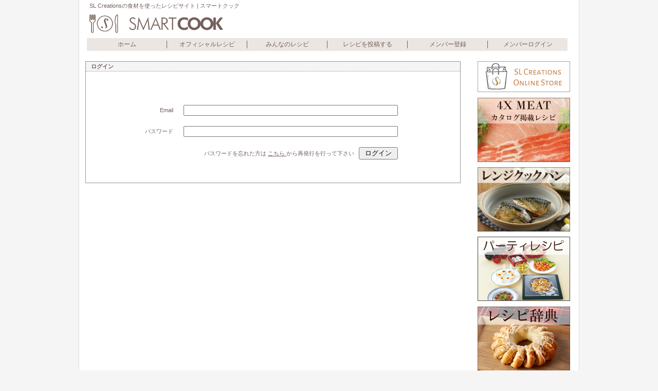

--- FILE ---
content_type: text/html; charset=utf-8
request_url: https://sl-creations.style/smartcook/login.aspx?returnurl=postrecipe
body_size: 10383
content:




<!DOCTYPE html PUBLIC "-//W3C//DTD XHTML 1.0 Transitional//EN" "http://www.w3.org/TR/xhtml1/DTD/xhtml1-transitional.dtd">
<html xmlns="http://www.w3.org/1999/xhtml" xml:lang="ja" lang="ja">

<!-- ヘッダー -->
<head>
<meta http-equiv="Content-Type" content="text/html;charset=utf-8" />
<meta http-equiv="Cache-Control" content="no-cache">
<meta name="description" content="かけぽんやチンタンなどSL Creationsの食材を使ったレシピサイトスマートクック">
<meta name="keywords" content="かけぽん,チンタン,SL Creations,スマートクック">
<title>ログインメニュー | SL Creationsのスマートクック</title>
<link rel="stylesheet" href="/smartcook/css/smartcook.css" type="text/css">
<link rel="shortcut icon" href="/smartcook/images/favicon.ico" type="image/x-icon">
<link rel="alternate" type="application/rss+xml" title="SL Creationsの食材を使ったレシピサイト | スマートクック RSS 2.0" href="/smartcook/reciperss.aspx">
<script type="text/javascript" src="/smartcook/js/jquery-1.7.1.min.js"></script>
<script type="text/javascript" src="/smartcook/js/jquery.js"></script>
<script type="text/javascript" src="/smartcook/js/jquery.innerfade.js"></script>
<script type="text/javascript"><!--

// Event Listener の追加
if(document.addEventListener) { // W3C DOM Events
	document.addEventListener("keydown", KeyEvent, false);
} else if(document.attachEvent) { // IE
	document.attachEvent("onkeydown", KeyEvent);
}

// キーイベント処理
function KeyEvent(e) {

	// Enterキー処理
	if(e.keyCode == 13) {
		if(e.preventDefault) { // W3C DOM Events
			if(e.target.type == "text" || e.target.type == "password") {
				e.preventDefault();
			}
		} else { // IE
			if(e.srcElement.type == "text" || e.srcElement.type == "password") {
				return false;
			}
		}
	}
}

// -->
</script>

<script type="text/javascript">
  (function(i,s,o,g,r,a,m){i['GoogleAnalyticsObject']=r;i[r]=i[r]||function(){
  (i[r].q=i[r].q||[]).push(arguments)},i[r].l=1*new Date();a=s.createElement(o),
  m=s.getElementsByTagName(o)[0];a.async=1;a.src=g;m.parentNode.insertBefore(a,m)
  })(window,document,'script','https://www.google-analytics.com/analytics.js','ga');

  ga('create', 'UA-33632368-1', 'auto');
  ga('send', 'pageview');
</script>

</head>

<!-- ボディ -->
<body>

<!-- フォーム -->
<form name="ctl00" method="post" action="login.aspx?returnurl=postrecipe" id="ctl00">
<div>
<input type="hidden" name="__VIEWSTATE" id="__VIEWSTATE" value="/wEPDwULLTEwNTgyMzc3NDRkZCtxYtzxW7KhALvg6MmEwFcij6od" />
</div>

<div>

	<input type="hidden" name="__VIEWSTATEGENERATOR" id="__VIEWSTATEGENERATOR" value="6A4BCAA6" />
	<input type="hidden" name="__EVENTVALIDATION" id="__EVENTVALIDATION" value="/wEWBALsktQ1ApLXxoMNAtLF4JEPAu/P8YAKY7z3AyugsMtsF+vf6I6sqgR4KNY=" />
</div>

<!-- レイアウト -->
<div id="container">

<!-- ラッパー -->
<div id="wrapper">

<!-- ヘッダー -->


<div id="header">
<div id="header_inner">
	<div id="header_title">
		<table>
			<tr>
				<td width="960px">
					<p>SL Creationsの食材を使ったレシピサイト | スマートクック</p>
					<h1>
					<a href="https://sl-creations.style/smartcook/">
					<img src="/smartcook/images/smartcook.png" alt="かけぽんやチンタンなどSL Creationsの食材を使ったレシピサイトスマートクック" title="かけぽんやチンタンなどSL Creationsの食材を使ったレシピサイトスマートクック" width="260px" />
					</a>
					</h1>
				</td>
			</tr>
		</table>
	</div>
</div>
</div>

<!-- ヘッダーメニュー -->
<div class="header_menu">
<ul>
	<li class="first">
	<a href="https://sl-creations.style/smartcook/default.aspx">ホーム</a>
	</li>
	<li>
	<a href="https://sl-creations.style/smartcook/recipelist.aspx?search=level&text=99">オフィシャルレシピ</a>
	</li>
	<li>
	<a href="https://sl-creations.style/smartcook/recipelist.aspx?search=level&text=1">みんなのレシピ</a>
	</li>
	<li>
	<a href="https://sl-creations.style/smartcook/postrecipe.aspx">レシピを投稿する</a>
	</li>
	<li>
	<a href="https://sl-creations.style/smartcook/policy.aspx">メンバー登録</a>
	</li>
	<li>
	<a href="https://sl-creations.style/smartcook/login.aspx">メンバーログイン</a>
	</li>
</ul>
</div>


<!-- メイン -->
<div id="main">

<!-- ログインプレース -->


<div class="login">
<div class="login_inner">
	<h3>ログイン</h3>
	<ul>
		<li>
		<table>
			<tr>
				<td width="150px" height="20px"></td>
				<td width="350px">
					<font color="#ff0000">
					<span id="Message"></span>
					</font>
				</td>
			</tr>
			<tr>
				<td width="150px" align="right">
				Email
				</td>
				<td width="350px">
					<input name="Email" type="text" maxlength="50" size="50" id="Email" />
				</td>
			</tr>
			<tr>
				<td width="150px" align="right">
				パスワード
				</td>
				<td width="350px">
					<input name="Password" type="password" maxlength="20" size="50" id="Password" />
				</td>
			</tr>
			<tr>
				<td colspan="2" align="right">
					パスワードを忘れた方は
					<a href="https://sl-creations.style/smartcook/reminder.aspx" alt="">
					こちら
					</a>
					から再発行を行って下さい
					&nbsp;
					<input type="submit" name="Login" value=" ログイン " id="Login" />
				</td>
			</tr>
		</table>
		</li>
	</ul>
</div>
</div>



<!-- ログインプレース -->


<!-- メイン終了タグ -->
</div>

<!-- サイドバー -->
<div id="sidebar">


<div class="menu" align="center">
<div class="menu_inner" style="border: none;">
	<a href="https://sl-creations.store/" target="_blank">
	<img src="/smartcook/images/slc_banner.png" alt="SL Creationsオンラインストア" title="SL Creationsオンラインストア" border=0 width="180px" />
	</a>
	<p />
	<a href="/smartcook/recipelist.aspx?search=category&text=19">
	<img src="/smartcook/images/meat_banner.png" alt="SLミートレシピ" title="SLミートレシピ" border=0 width="180px" />
	</a>
	<p />
	<a href="/smartcook/recipelist.aspx?search=category&text=26">
	<img src="/smartcook/images/cookpan_banner.png" alt="レンジクックパン" title="レンジクックパン" border=0 width="180px" />
	</a>
	<p />
	<a href="/smartcook/partylist.aspx">
	<img src="/smartcook/images/party_banner.png" alt="パーティレシピ" title="パーティレシピ" border=0 width="180px" />
	</a>
	<p />
	<a href="/smartcook/recipelist.aspx?search=category&text=22">
	<img src="/smartcook/images/dictionary_banner.png" alt="レシピ辞典" title="レシピ辞典" border=0 width="180px" />
	</a>
	<p />
	<a href="/smartcook/recipelist.aspx?search=category&text=18">
	<img src="/smartcook/images/bimian_banner5.png" alt="私のとっておきレシピ" title="私のとっておきレシピ" width="180px" />
	</a>
	<p />
	<a href="/smartcook/recipelist.aspx?search=category&text=25">
	<img src="/smartcook/images/slc_banner2.png" alt="中華祭りレシピ" title="中華祭りレシピ" width="180px" />
	</a>
	<p />
	<a href="/smartcook/recipelist.aspx?search=category&text=24">
	<img src="/smartcook/images/slc_banner.jpg" alt="月刊SLC倶楽部" title="月刊SLC倶楽部" border=0 width="180px" />
	</a>
	<p />
	<a href="/smartcook/recipelist.aspx?search=category&text=23">
	<img src="/smartcook/images/bimian_banner6.png" alt="カンナ先生掲載レシピ" title="カンナ先生掲載レシピ" width="180px" />
	</a>
	<p />
	<a href="/smartcook/recipelist.aspx?search=category&text=14">
	<img src="/smartcook/images/banner_baby.jpg" alt="離乳食" title="離乳食" width="180px" />
	</a>
	<p />
	<a href="/smartcook/recipelist.aspx?search=name&text=%e7%be%8e%e3%81%97%e3%81%84%e5%9b%bd%e3%81%8b%e3%82%89">
	<img src="/smartcook/images/utsukushii_banner.png" alt="美しい国から" title="美しい国から" border=0 width="180px" />
	</a>
</div>
</div>

<div class="menu"><div class="menu_inner"><h3>人気レシピランキング</h3><ul><li><table><tr><td width="32px" align="right">1位.&nbsp;</td><td><a href="https://sl-creations.style/smartcook/recipe.aspx?recipeid=4405">ビビンバチヂミ</a></td></tr><tr><td width="32px" align="right">2位.&nbsp;</td><td><a href="https://sl-creations.style/smartcook/recipe.aspx?recipeid=4706">蒸しがきのオイスターソース炒め</a></td></tr><tr><td width="32px" align="right">3位.&nbsp;</td><td><a href="https://sl-creations.style/smartcook/recipe.aspx?recipeid=4416">いかときゅうりのねぎ塩だれ</a></td></tr><tr><td width="32px" align="right">4位.&nbsp;</td><td><a href="https://sl-creations.style/smartcook/recipe.aspx?recipeid=4365">４Ｘチキンのむね肉ときゅうりのねぎ塩和え</a></td></tr><tr><td width="32px" align="right">5位.&nbsp;</td><td><a href="https://sl-creations.style/smartcook/recipe.aspx?recipeid=4478">牛肉きんぴらライスピザ</a></td></tr><tr><td width="32px" align="right">6位.&nbsp;</td><td><a href="https://sl-creations.style/smartcook/recipe.aspx?recipeid=4317">やみつき塩だれ（塩だれ豚丼・塩焼きそば）</a></td></tr><tr><td width="32px" align="right">7位.&nbsp;</td><td><a href="https://sl-creations.style/smartcook/recipe.aspx?recipeid=4330">牛肉のコク旨トマト肉じゃが</a></td></tr><tr><td width="32px" align="right">8位.&nbsp;</td><td><a href="https://sl-creations.style/smartcook/recipe.aspx?recipeid=4336">豚肉と夏野菜の冷やし南蛮</a></td></tr><tr><td width="32px" align="right">9位.&nbsp;</td><td><a href="https://sl-creations.style/smartcook/recipe.aspx?recipeid=4387">てりたれしゃぶしゃぶ</a></td></tr><tr><td width="32px" align="right">10位.&nbsp;</td><td><a href="https://sl-creations.style/smartcook/recipe.aspx?recipeid=4341">バターチキンカレー</a></td></tr></table></li></ul></div></div>

</div>

<!-- フッター -->


<div id="foot">
<div id="footer">
<p>
Copyright &copy; 2026 SL Creations Co.,Ltd. All Rights Reserved.&nbsp;&nbsp;
スマートクックは株式会社SL Creationsが運営しています&nbsp;&nbsp;
</p>
</div>
</div>


<!-- ラッパー終了タグ -->
</div>

<!-- レイアウト終了タグ -->
</div>

</form>

</body>

</html>


--- FILE ---
content_type: text/css
request_url: https://sl-creations.style/smartcook/css/smartcook.css
body_size: 14237
content:
@charset "utf-8";

/*
============
   �{�f�B
============
*/

body
	{
		margin: 0;
		background-color: #f5f5f5;
		font: 14px/1.231 '�q���M�m�p�S Pro W3','Hiragino Kaku Gothic Pro','���C���I',Meiryo,'�l�r �o�S�V�b�N',sans-serif;
	}

/*
================
   ���C�A�E�g
================
*/

#container
	{
		width: 972px;
		margin: auto;
		border-left: solid 1px #dcdcdc;
		border-right: solid 1px #dcdcdc;
	}

#wrapper
	{
		padding: 0;
		background-color: #ffffff;
	}

#main
	{
		width: 740px;
		float: left;
		margin: 0;
		margin-top: 20px;
		margin-bottom: 5px;
		margin-left: 12px;
	}

#sidebar
	{
		width: 200px;
		float: right;
		margin: 0;
	}

#twitter
	{
		width: 220px;
		float: right;
		margin: 0;
	}

/*
==============
   �w�b�_�[
==============
*/

#header
	{
		width: 960px;
		height: auto;
	}

#header_inner
	{
		padding: 0px;
	}
#header_inner table
	{
		width: auto;
		border-collapse: collapse;
		border: none;
	}

#header_inner td
	{
		border: none;
		padding: 0;
	}

#header_title
	{
		float: left;
		margin: 0;
	}

#header_title h1
	{
		margin: 10px;
		padding-left: 10px;
	}

#header_title p
	{
		margin: 0;
		margin-top: 5px;
		margin-left: 20px;
		color: rgb(115,95,90);
		font-size: 11px;
	}

#header_title img
	{
		border: none;
	}

/*
====================
   �w�_�[���j���[
====================
*/

.header_menu
	{
		font-size: 0.85em;
		width: auto;
		margin: 0;
		margin-left: 15px;
	}

.header_menu ul
	{
		margin: 0;
		padding: 0;
	}

.header_menu li
	{
		padding: 5px 0;
		list-style-type: none;
		float: left;
		background-color: rgb(235,230,225);
	}

.header_menu li a
	{
		display: block;
		width: 155px;
		height: 15px;
		border-left: solid 1px rgb(115,95,90);
		color: rgb(115,95,90);
		text-align: center;
		text-decoration: none;
	}

.header_menu li.first a
	{
		border: none;
	}

.header_menu li a:hover
	{
		color: rgb(145,145,145);
	}

/*
==========
   ����
==========
*/

.search
	{
		clear: both;
		width: 740px;
	}

.search_inner
	{
		padding: 0px;
		margin: 0;
		margin-bottom: 15px;
	}

.search table
	{
		width: auto;
		border-collapse: collapse;
		border: none;
	}

.search td
	{
		border: none;
		padding: 0;
	}

.search p
	{
		margin: 0;
	}

.search p input:hover
	{
		opacity: 0.5; /* IE�ȊO���ߐݒ� */
		filter: Alpha(opacity=50); /* IE�p���ߐݒ� */
	}

/*
==============
   �V�����
==============
*/

.info
	{
		clear: both;
		width: 740px;
		font-size: 0.85em;
		color: rgb(115,95,90);
	}

.info_inner
	{
		padding: 0px;
		margin: 0;
		margin-bottom: 15px;
		margin-right: 10px;
		border: solid 1px rgb(150,150,150);
	}

.info ul
	{
		margin: 0;
		padding: 5px;
		margin-left: 0;
	}

.info li
	{
		margin-top: 10px;
		margin-bottom: 10px;
		line-height: 1.2;
		list-style-type: none;
		padding-left: 5px;
	}

.info li img
	{
		display: block;
		width: 300px;
		float: left;
		border: none;
		margin-right: 10px;
		margin-left: 10px;
		margin-bottom: 10px;
	}

.info li a
	{
		color: rgb(115,95,90);
	}

.info li a:hover
	{
		color: rgb(145,145,145);
	}

.info h3
	{
		font-size: 1em;
		border-bottom: dotted 1px rgb(150,150,150);
		background-color: #f5f5f5;
		color: rgb(115,95,90);
		padding: 3px 10px;
		margin: 0;
	}

.info h1
	{
		font-size: 1.8em;
		padding: 10px 10px;
		margin: 0;
	}

.info p
	{
		font-size: 1.2em;
		padding: 5px 10px;
		margin: 0;
	}

.info span
	{
		color: #aaaaaa;
		padding: 5px 10px;
		margin: 0;
	}

.info span.message
	{
		color: rgb(240,125,165);
		padding: 5px 10px;
		margin: 0;
	}

.info table
	{
		width: auto;
		border-collapse: collapse;
		border: none;
	}

.info td
	{
		border: none;
		padding: 0;
	}

/*
================
   ���V�s�ꗗ
================
*/

.recipelist
	{
		clear: both;
		width: 740px;
		font-size: 1.0em;
		color: rgb(115,95,90);
	}

.recipelist_inner
	{
		padding: 0px;
		margin: 0;
		margin-bottom: 15px;
		margin-right: 10px;
		border: solid 1px rgb(150,150,150);
	}

.recipelist h3
	{
		font-size: 0.75em;
		border-bottom: none;
		border-bottom: dotted 1px rgb(150,150,150);
		background-color: #f5f5f5;
		color: rgb(115,95,90);
		padding: 3px 10px;
		margin: 0;
	}

.recipelist ul
	{
		margin: 0;
		padding: 0;
		margin-left: 0;
	}

.recipelist li
	{
		font-size: 1.0em;
		line-height: 1.2;
		list-style-type: none;
		margin: 0px;
		padding: 10px;
	}

.recipelist li h2
	{
		font-size: 1.0em;
		padding: 5px 10px;
		margin: 0;
	}

.recipelist li p
	{
		font-size: 0.75em;
		padding: 5px 10px;
		margin: 0;
	}

.recipelist li img
	{
		display: block;
		width: 120px;
		float: left;
		border: none;
		margin: 5px;
	}

.recipelist li a
	{
		color: rgb(115,95,90);
	}

.recipelist li a:hover
	{
		color: rgb(145,145,145);
	}

.recipelist li h4
	{
		font-size: 1.0em;
		padding: 15px 5px;
		margin: 0px;
	}

.recipelist span.message
	{
		font-size: 0.75em;
		color: rgb(240,125,165);
		padding: 0;
		margin: 5px 10px;
	}

.recipelist table
	{
		width: auto;
		border-collapse: collapse;
		border: none;
	}

.recipelist tr
	{
		border: none;
		border-top: solid 1px #aaaaaa;
	}

.recipelist td
	{
		border: none;
		padding: 0;
	}

/*
================
   ���V�s�ڍ�
================
*/

.recipe
	{
		width: auto;
		color: rgb(115,95,90);
	}

.recipe_inner
	{
		padding: 0px;
		margin: 0;
		margin-left: 10px;
		margin-right: 10px;
		margin-top: 10px;
		margin-bottom: 25px;
		border: solid 1px rgb(150,150,150);
	}

.recipe ul
	{
		margin: 0;
		padding: 0;
		margin-left: 0;
	}

.recipe li
	{
		font-size: 1.2em;
		line-height: 1.2;
		list-style-type: none;
		margin: 0px;
		padding: 10px;
		border-top: dotted 1px #aaaaaa;
	}

.recipe li a
	{
		color: rgb(115,95,90);
	}

.recipe li a:hover
	{
		color: rgb(145,145,145);
	}

.recipe h2
	{
		font-size: 1.2em;
		background-color: #f5f5f5;
		padding: 5px 10px;
		margin: 0;
	}

/*
================
   �J�e�S���[
================
*/
.category
	{
		clear: both;
		width: 740px;
		font-size: 0.75em;
		color: rgb(115,95,90);
	}

.category_inner
	{
		padding: 0px;
		margin: 0;
		margin-bottom: 15px;
		margin-right: 10px;
		border: solid 1px rgb(150,150,150);
	}

.category ul
	{
		margin: 0;
		padding: 5px;
		margin-left: 0;
	}

.category li
	{
		display: inline;
		margin-top: 10px;
		margin-bottom: 10px;
		margin-left: 10px;
		line-height: 1.2;
		list-style-type: none;
		padding-left: 5px;
	}

.category li a
	{
		color: rgb(115,95,90);
		text-decoration: none;
	}

.category li a:hover
	{
		color: rgb(145,145,145);
	}

.category h3
	{
		font-size: 1em;
		border-bottom: none;
		border-bottom: dotted 1px rgb(150,150,150);
		background-color: #f5f5f5;
		color: rgb(115,95,90);
		padding: 3px 10px;
		margin: 0;
	}

/*
==============
   ���O�C��
==============
*/
.login
	{
		clear: both;
		width: 740px;
		font-size: 0.75em;
		color: rgb(115,95,90);
	}

.login_inner
	{
		padding: 0px;
		margin: 0;
		margin-bottom: 15px;
		margin-right: 10px;
		border: solid 1px rgb(150,150,150);
	}

.login ul
	{
		margin: 0;
		padding: 5px;
		margin-left: 0;
	}

.login li
	{
		margin-top: 10px;
		margin-bottom: 30px;
		line-height: 1.2;
		list-style-type: none;
		padding-left: 5px;
	}

.login h3
	{
		font-size: 1em;
		border-bottom: none;
		border-bottom: dotted 1px rgb(150,150,150);
		background-color: #f5f5f5;
		color: rgb(115,95,90);
		padding: 3px 10px;
		margin: 0;
	}

.login table
	{
		width: auto;
		border-collapse: collapse;
		table-layout: fixed;
	}

.login td
	{
		border: none;
		padding: 10px;
	}

.login a
	{
		color: rgb(115,95,90);
	}

.login a:hover
	{
		color: rgb(145,145,145);
	}

/*
==============
   �|���V�[
==============
*/

.policy
	{
		clear: both;
		width: 740px;
		font-size: 1em;
		color: rgb(115,95,90);
	}

.policy_inner
	{
		padding: 20px;
		margin-bottom: 15px;
		margin-right: 10px;
		border: solid 1px rgb(150,150,150);
	}

.policy ul
	{
		margin: 0;
		padding: 5px;
		margin-left: 0;
	}

.policy li
	{
		margin: 0;
		line-height: 1.2;
		list-style-type: none;
	}

.policy h2
	{
		font-size: 1.00em;
		border-left: solid 8px rgb(115,95,90);
		border-bottom: dotted 1px rgb(115,95,90);
		padding: 5px;
		margin: 0;
		margin-top: 20px;
		margin-bottom: 20px;
		color: rgb(115,95,90);
	}

.policy h3
	{
		font-size: 0.875em;
		margin: 0;
		margin-top: 15px;
		margin-bottom: 10px;
		color: rgb(115,95,90);
	}

.policy p
	{
		margin: 0;
		margin-top: 5px;
		margin-bottom: 5px;
		font-size: 0.8em;
		color: rgb(115,95,90);
	}

/*
==============
   ����o�^
==============
*/

.member
	{
		clear: both;
		width: 740px;
		font-size: 0.75em;
		color: rgb(115,95,90);
	}

.member_inner
	{
		padding: 0px;
		margin: 0;
		margin-bottom: 15px;
		margin-right: 10px;
		border: solid 1px rgb(150,150,150);
	}

.member ul
	{
		margin: 0;
		padding: 5px;
		margin-left: 0;
	}

.member li
	{
		margin-top: 10px;
		margin-bottom: 30px;
		line-height: 1.2;
		list-style-type: none;
		padding-left: 5px;
	}

.member h3
	{
		font-size: 1em;
		border-bottom: none;
		border-bottom: dotted 1px rgb(150,150,150);
		background-color: #f5f5f5;
		color: rgb(115,95,90);
		padding: 3px 10px;
		margin: 0;
	}

.member table
	{
		width: auto;
		border-collapse: collapse;
		table-layout: fixed;
	}

.member td
	{
		border: none;
		padding: 10px;
	}

/*
================
   ���V�s�o�^
================
*/

.post
	{
		clear: both;
		width: 740px;
		font-size: 0.75em;
		color: rgb(115,95,90);
	}

.post_inner
	{
		padding: 0px;
		margin: 0;
		margin-bottom: 15px;
		margin-right: 10px;
		border: solid 1px rgb(150,150,150);
	}

.post ul
	{
		margin: 0;
		padding: 5px;
		margin-left: 0;
	}

.post li
	{
		margin-top: 10px;
		margin-bottom: 30px;
		line-height: 1.2;
		list-style-type: none;
		padding-left: 5px;
	}

.post h3
	{
		font-size: 1em;
		border-bottom: none;
		border-bottom: dotted 1px rgb(150,150,150);
		background-color: #f5f5f5;
		color: rgb(115,95,90);
		padding: 3px 10px;
		margin: 0;
	}

.post table
	{
		width: auto;
		border-collapse: collapse;
		table-layout: fixed;
	}

.post td
	{
		border: none;
		padding: 10px;
	}

.post td p
	{
		padding: 5px 3px;
		margin: 0;
	}

.post_menu
	{
		clear: both;
		width: 740px;
		font-size: 0.80em;
		color: rgb(115,95,90);
		padding: 0px;
		margin: 0;
		margin-bottom: 15px;
	}

.post_menu ul
	{
		margin: 0;
		padding: 0;
	}

.post_menu li
	{
		display: inline;
		list-style-type: none;
		border-left: solid 1px #aaaaaa;
		margin-left: 10px;
		padding-left: 10px;
	}

.post_menu li.first
	{
		border-left: none;
	}

.post_menu li a
	{
		color: rgb(115,95,90);
		text-decoration: underline;
		margin-left: 0;
		padding-left: 0;
	}

.post_menu li a:hover
	{
		color: rgb(145,145,145);
	}

.post_table
	{
		width: 740px;
		font-size: 0.75em;
		color: rgb(115,95,90);
	}

.post_table table
	{
		width: auto;
		border-collapse: collapse;
	}

.post_table td
	{
		border: solid 1px rgb(150,150,150);
		padding: 8px;
	}

.post_table a
	{
		color: rgb(115,95,90);
	}

.post_table a:hover
	{
		color: rgb(145,145,145);
	}

/*
================
   �T�C�h�o�[
================
*/

.menu
	{
		width: 200px;
		font-size: 0.75em;
		color: rgb(115,95,90);
	}

.menu_inner
	{
		padding: 0px;
		margin: 0;
		margin-top: 20px;
		margin-right: 15px;
		margin-bottom: 25px;
		border: solid 1px rgb(150,150,150);
	}

.menu ul
	{
		margin: 0;
		padding: 5px;
		margin-left: 0;
	}

.menu li
	{
		line-height: 1.2;
		list-style-type: none;
		margin-top: 10px;
		margin-bottom: 10px;
		padding-left: 5px;
	}

.menu li a
	{
		color: rgb(115,95,90);
	}

.menu li a:hover
	{
		color: rgb(145,145,145);
	}

.menu h3
	{
		font-size: 1em;
		border-bottom: dotted 1px rgb(150,150,150);
		background-color: #f5f5f5;
		color: rgb(115,95,90);
		padding: 3px 10px;
		margin: 0;
	}

.menu table
	{
		width: auto;
		border-collapse: collapse;
		border: none;
	}

.menu td
	{
		border: none;
		padding-bottom: 10px;
	}

.menu img
	{
		border: none;
	}

/*
=============
   Twitter
=============
*/

.twitter
	{
		width: 200px;
		font-size: 0.75em;
		color: rgb(115,95,90);
	}

.twitter_inner
	{
		padding: 0px;
		margin: 0;
		margin-right: 15px;
		margin-bottom: 25px;
		border: solid 1px rgb(150,150,150);
	}

.twitter ul
	{
		margin: 0;
		padding: 0;
		margin-left: 0;
	}

.twitter li
	{
		line-height: 1.2;
		list-style-type: none;
		margin: 0px;
		padding: 10px;
		border-top: dotted 1px #aaaaaa;
	}

.twitter li p
	{
		font-size: 1em;
		font-weight: bold;
		margin: 0;
		margin-bottom: 10px;
	}

.twitter li a
	{
		color: rgb(115,95,90);
	}

.twitter li a:hover
	{
		color: rgb(145,145,145);
	}

.twitter h3
	{
		font-size: 1em;
		background-color: #f5f5f5;
		color: #ffffff;
		padding: 3px 10px;
		margin: 0;
	}

/*
==============
   �t�b�^�[
==============
*/

#foot
	{
		clear: both;
		border-top: solid 1px #dcdcdc;
		border-bottom: solid 1px #dcdcdc;
		color: rgb(115,95,90);
		font-size: 13px;
		text-align: center;
	}

#footer
	{
		width: auto;
		padding-top: 10px;
		padding-bottom: 10px;
	}

#footer p
	{
		margin: 0;
	}

#footer ul
	{
		margin: 0;
		padding: 10px;
	}

#footer li
	{
		display: inline;
		list-style-type: none;
		border-left: solid 1px rgb(115,95,90);
		margin-left: 20px;
		padding-left: 20px;
		border-bottom: none;
		margin-bottom: 0;
		padding-bottom: 0;
	}

#footer li.first
	{
		border-left: none;
		margin-left: 0;
		padding-left: 0;
	}

#footer li a
	{
		color: rgb(115,95,90);
		text-decoration: none;
	}

#footer li a:hover
	{
		text-decoration: underline;
	}



--- FILE ---
content_type: text/plain
request_url: https://www.google-analytics.com/j/collect?v=1&_v=j102&a=678908662&t=pageview&_s=1&dl=https%3A%2F%2Fsl-creations.style%2Fsmartcook%2Flogin.aspx%3Freturnurl%3Dpostrecipe&ul=en-us%40posix&dt=%E3%83%AD%E3%82%B0%E3%82%A4%E3%83%B3%E3%83%A1%E3%83%8B%E3%83%A5%E3%83%BC%20%7C%20SL%20Creations%E3%81%AE%E3%82%B9%E3%83%9E%E3%83%BC%E3%83%88%E3%82%AF%E3%83%83%E3%82%AF&sr=1280x720&vp=1280x720&_u=IEBAAEABAAAAACAAI~&jid=1208429008&gjid=851259557&cid=1382145844.1768672714&tid=UA-33632368-1&_gid=16561370.1768672714&_r=1&_slc=1&z=49241758
body_size: -452
content:
2,cG-4CXKTPL7YG